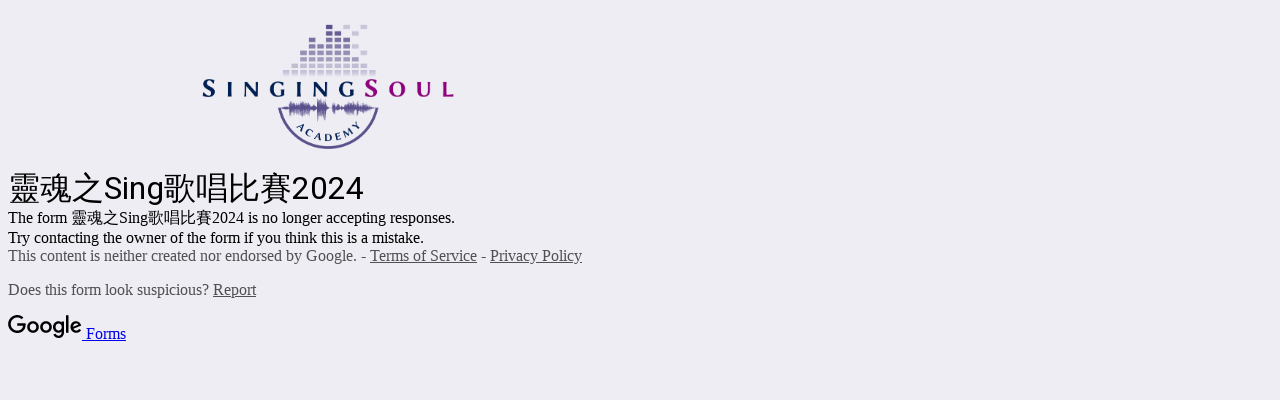

--- FILE ---
content_type: text/javascript; charset=utf-8
request_url: https://www.google.com/recaptcha/api.js?trustedtypes=true
body_size: 888
content:
/* PLEASE DO NOT COPY AND PASTE THIS CODE. */(function(){var w=window,C='___grecaptcha_cfg',cfg=w[C]=w[C]||{},N='grecaptcha';var gr=w[N]=w[N]||{};gr.ready=gr.ready||function(f){(cfg['fns']=cfg['fns']||[]).push(f);};w['__recaptcha_api']='https://www.google.com/recaptcha/api2/';(cfg['render']=cfg['render']||[]).push('onload');(cfg['clr']=cfg['clr']||[]).push('true');(cfg['anchor-ms']=cfg['anchor-ms']||[]).push(20000);(cfg['execute-ms']=cfg['execute-ms']||[]).push(30000);w['__google_recaptcha_client']=true;var d=document,po=d.createElement('script');po.type='text/javascript';po.async=true; po.charset='utf-8';var v=w.navigator,m=d.createElement('meta');m.httpEquiv='origin-trial';m.content='A7vZI3v+Gz7JfuRolKNM4Aff6zaGuT7X0mf3wtoZTnKv6497cVMnhy03KDqX7kBz/q/[base64]';if(v&&v.cookieDeprecationLabel){v.cookieDeprecationLabel.getValue().then(function(l){if(l!=='treatment_1.1'&&l!=='treatment_1.2'&&l!=='control_1.1'){d.head.prepend(m);}});}else{d.head.prepend(m);}var s='https://www.gstatic.com/recaptcha/releases/PoyoqOPhxBO7pBk68S4YbpHZ/recaptcha__en.js',tt=w.trustedTypes,cp=tt&&tt.createPolicy,cp=cp&&cp.bind(tt); po.src=cp?cp('recaptcha', {createScriptURL:function(_){return s;}}).createScriptURL(''):s;po.crossOrigin='anonymous';po.integrity='sha384-CsMESSmpdyXn2oSFisDd6UA6lT/9DlfGd77o9JZlC2/zeLHxhb5UOwKTAkz7dFBg';var e=d.querySelector('script[nonce]'),n=e&&(e['nonce']||e.getAttribute('nonce'));if(n){po.setAttribute('nonce',n);}var s=d.getElementsByTagName('script')[0];s.parentNode.insertBefore(po, s);})();